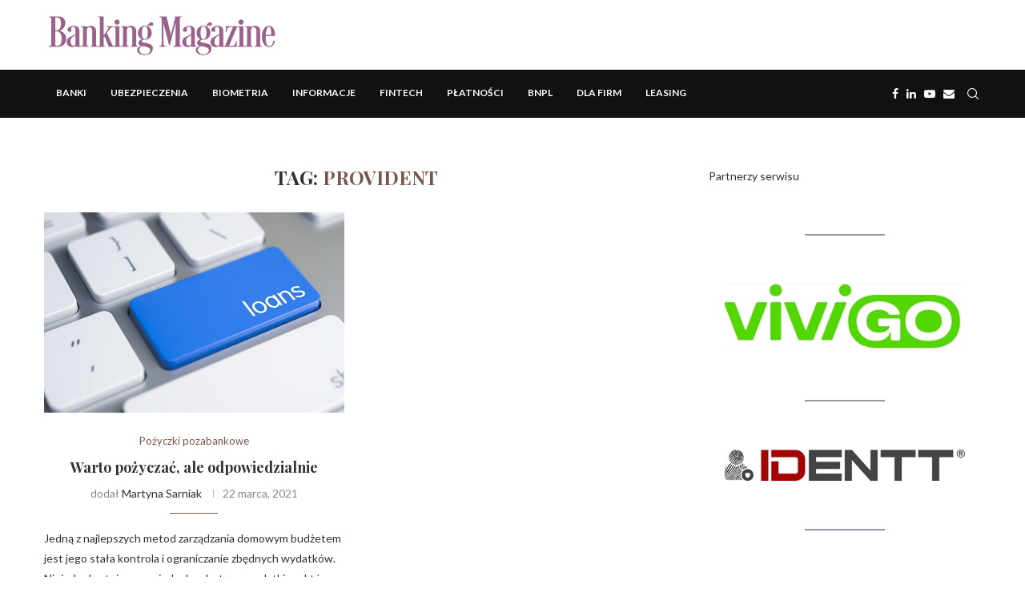

--- FILE ---
content_type: text/html; charset=utf-8
request_url: https://www.google.com/recaptcha/api2/aframe
body_size: 265
content:
<!DOCTYPE HTML><html><head><meta http-equiv="content-type" content="text/html; charset=UTF-8"></head><body><script nonce="b6WrPAe88IZlmXc4uj5NtQ">/** Anti-fraud and anti-abuse applications only. See google.com/recaptcha */ try{var clients={'sodar':'https://pagead2.googlesyndication.com/pagead/sodar?'};window.addEventListener("message",function(a){try{if(a.source===window.parent){var b=JSON.parse(a.data);var c=clients[b['id']];if(c){var d=document.createElement('img');d.src=c+b['params']+'&rc='+(localStorage.getItem("rc::a")?sessionStorage.getItem("rc::b"):"");window.document.body.appendChild(d);sessionStorage.setItem("rc::e",parseInt(sessionStorage.getItem("rc::e")||0)+1);localStorage.setItem("rc::h",'1768569768278');}}}catch(b){}});window.parent.postMessage("_grecaptcha_ready", "*");}catch(b){}</script></body></html>